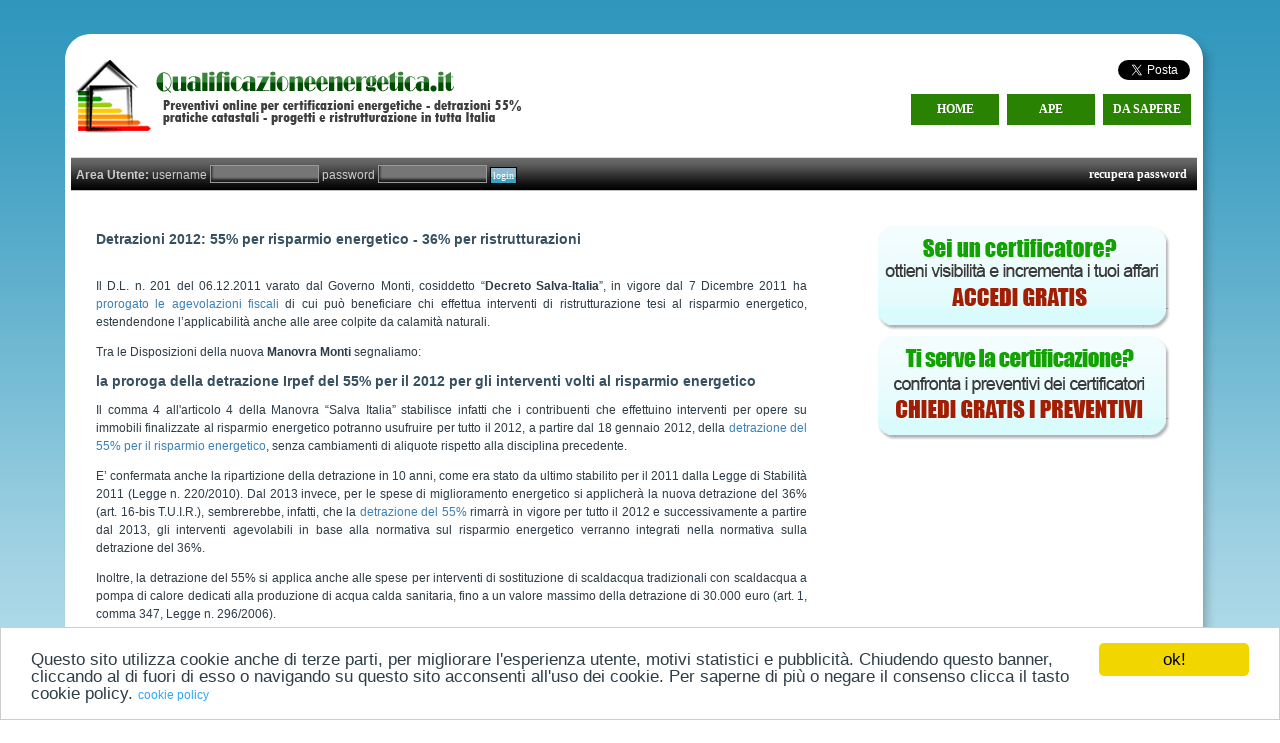

--- FILE ---
content_type: text/html
request_url: http://www.qualificazioneenergetica.it/detrazione-irpef-55-36-risparmio-energetico.asp
body_size: 37044
content:
<!DOCTYPE html PUBLIC "-//W3C//DTD XHTML 1.0 Transitional//EN" "http://www.w3.org/TR/xhtml1/DTD/xhtml1-transitional.dtd">

<html xmlns="http://www.w3.org/1999/xhtml">
<head id="Head">
<meta content="text/html; charset=utf-8" http-equiv="Content-Type" />
<meta id="MetaDescription" name="DESCRIPTION" content="Detrazioni 55 2012 per il risparmio energetico. Detrazioni fiscali 36 2012 per ristrutturazione. Manovra Monti salva italia" />
<meta id="MetaKeywords" name="KEYWORDS" content="detrazioni, fiscali, 55, 2012, 36, manovra, monti" />
<meta id="MetaCopyright" name="COPYRIGHT" content="Copyright 2009 qualificazioneenergetica.it Tutti i diritti riservati." />
<meta id="MetaAuthor" name="AUTHOR" content="qualificazioneenergetica.it" />
<meta name="ROBOTS" content="INDEX, FOLLOW" />
<link rel="stylesheet" type="text/css" href="css/test.css" />
<script type="text/javascript" src="js/login.js"></script>
<title>Detrazione 55 2012, Proroga Detrazione 55% Risparmio Energetico, 36% ristrutturazione</title>
<script>
  (function(i,s,o,g,r,a,m){i['GoogleAnalyticsObject']=r;i[r]=i[r]||function(){
  (i[r].q=i[r].q||[]).push(arguments)},i[r].l=1*new Date();a=s.createElement(o),
  m=s.getElementsByTagName(o)[0];a.async=1;a.src=g;m.parentNode.insertBefore(a,m)
  })(window,document,'script','https://www.google-analytics.com/analytics.js','ga');
  ga('create', 'UA-11754021-1', 'auto');
  ga('send', 'pageview');
</script>

<!-- Begin Cookie Consent plugin by Silktide - http://silktide.com/cookieconsent -->
<script type="text/javascript">
    window.cookieconsent_options = {"message":"Questo sito utilizza cookie anche di terze parti, per migliorare l'esperienza utente, motivi statistici e pubblicità. Chiudendo questo banner, cliccando al di fuori di esso o navigando su questo sito acconsenti all'uso dei cookie. Per saperne di più o negare il consenso clicca il tasto cookie policy.","dismiss":"ok!","learnMore":"cookie policy","link":"cookie.asp","theme":"light-bottom"};
</script>

<script type="text/javascript" async src="js/cookieconsent.min.js"></script>
<!-- End Cookie Consent plugin -->

</head>
<body id="Body">
<noscript>
<meta http-equiv="refresh" content="0;url=http://www.qualificazioneenergetica.it/noscript.asp" />
</noscript>
						    
<div class="template_style" style="height: 100%">
<div class="top_space"></div>	
<!--HEADER-->
<div class="logo_top_left"><div class="logo_top_right"><div class="logo_top_bg"></div></div></div>	
<div class="logo_top">		
<div style="margin-left:10px;"><a  href="/" title="Certificazione Prestazione Energetica degli edifici"><img width="450px" height="86px" id="attestato_di_certificazione_energetica" src="http://www.qualificazioneenergetica.it/images/ATTESTATO_DI_CERTIFICAZIONE.png" alt="Certificazione Prestazione Energetica , richiedi gratis un preventivo di certificazione energetica" style="border-width:0px; float: left;" /></a></div>   
<div style="float:right; margin-right:20px; ">
<div style="float:right;height:30px;">
<div id="fb-root"></div>
<script>(function(d, s, id) {
  var js, fjs = d.getElementsByTagName(s)[0];
  if (d.getElementById(id)) return;
  js = d.createElement(s); js.id = id;
  js.src = "//connect.facebook.net/it_IT/all.js#xfbml=1&appId=1477232879170530";
  fjs.parentNode.insertBefore(js, fjs);
}(document, 'script', 'facebook-jssdk'));</script>
<table>
<tr>
<td style="vertical-align:top;">
<div class="fb-like" data-href="https://www.facebook.com/qualificazioneenergetica" data-width="180" data-layout="button_count" data-action="like" data-show-faces="false" data-share="true"></div>
</td>
<td style="vertical-align:top;">
<div style="width:80px"><a href="https://twitter.com/share" class="twitter-share-button" data-lang="it" data-size="medium" data-count=""></a>
<script>!function(d,s,id){var js,fjs=d.getElementsByTagName(s)[0];if(!d.getElementById(id)){js=d.createElement(s);js.id=id;js.src="//platform.twitter.com/widgets.js";fjs.parentNode.insertBefore(js,fjs);}}(document,"script","twitter-wjs");</script>
</div>
</td>
</tr>
</table>
</div>

<div class="clear_float"></div>
<script type="text/javascript">
if(typeof dd_domreadycheck=="undefined")
var dd_domreadycheck=false
var anylinkcssmenu={menusmap:{},preloadimages:[],effects:{delayhide:200,shadow:{enabled:true,opacity:0.1,depth:[5,5]},fade:{enabled:true,duration:500}},dimensions:{},getoffset:function(what,offsettype){return(what.offsetParent)?what[offsettype]+this.getoffset(what.offsetParent,offsettype):what[offsettype]},getoffsetof:function(el){el._offsets={left:this.getoffset(el,"offsetLeft"),top:this.getoffset(el,"offsetTop"),h:el.offsetHeight}},getdimensions:function(menu){this.dimensions={anchorw:menu.anchorobj.offsetWidth,anchorh:menu.anchorobj.offsetHeight,docwidth:(window.innerWidth||this.standardbody.clientWidth)-20,docheight:(window.innerHeight||this.standardbody.clientHeight)-15,docscrollx:window.pageXOffset||this.standardbody.scrollLeft,docscrolly:window.pageYOffset||this.standardbody.scrollTop}
if(!this.dimensions.dropmenuw){this.dimensions.dropmenuw=menu.dropmenu.offsetWidth
this.dimensions.dropmenuh=menu.dropmenu.offsetHeight}},isContained:function(m,e){var e=window.event||e
var c=e.relatedTarget||((e.type=="mouseover")?e.fromElement:e.toElement)
while(c&&c!=m)try{c=c.parentNode}catch(e){c=m}
if(c==m)
return true
else
return false},setopacity:function(el,value){el.style.opacity=value
if(typeof el.style.opacity!="string"){el.style.MozOpacity=value
if(el.filters){el.style.filter="progid:DXImageTransform.Microsoft.alpha(opacity="+value*100+")"}}},showmenu:function(menuid){var menu=anylinkcssmenu.menusmap[menuid]
clearTimeout(menu.hidetimer)
this.getoffsetof(menu.anchorobj)
this.getdimensions(menu)
var posx=menu.anchorobj._offsets.left+(menu.orientation=="lr"?this.dimensions.anchorw:0)
var posy=menu.anchorobj._offsets.top+this.dimensions.anchorh-(menu.orientation=="lr"?this.dimensions.anchorh:0)
if(posx+this.dimensions.dropmenuw+this.effects.shadow.depth[0]>this.dimensions.docscrollx+this.dimensions.docwidth){posx=posx-this.dimensions.dropmenuw+(menu.orientation=="lr"?-this.dimensions.anchorw:this.dimensions.anchorw)}
if(posy+this.dimensions.dropmenuh>this.dimensions.docscrolly+this.dimensions.docheight){posy=Math.max(posy-this.dimensions.dropmenuh-(menu.orientation=="lr"?-this.dimensions.anchorh:this.dimensions.anchorh),this.dimensions.docscrolly)}
if(this.effects.fade.enabled){this.setopacity(menu.dropmenu,0)
if(this.effects.shadow.enabled)
this.setopacity(menu.shadow,0)}
menu.dropmenu.setcss({left:posx+'px',top:posy+'px',visibility:'visible'})
if(this.effects.shadow.enabled)
menu.shadow.setcss({left:posx+anylinkcssmenu.effects.shadow.depth[0]+'px',top:posy+anylinkcssmenu.effects.shadow.depth[1]+'px',visibility:'visible'})
if(this.effects.fade.enabled){clearInterval(menu.animatetimer)
menu.curanimatedegree=0
menu.starttime=new Date().getTime()
menu.animatetimer=setInterval(function(){anylinkcssmenu.revealmenu(menuid)},20)}},revealmenu:function(menuid){var menu=anylinkcssmenu.menusmap[menuid]
var elapsed=new Date().getTime()-menu.starttime
if(elapsed<this.effects.fade.duration){this.setopacity(menu.dropmenu,menu.curanimatedegree)
if(this.effects.shadow.enabled)
this.setopacity(menu.shadow,menu.curanimatedegree*this.effects.shadow.opacity)}
else{clearInterval(menu.animatetimer)
this.setopacity(menu.dropmenu,1)
menu.dropmenu.style.filter=""}
menu.curanimatedegree=(1-Math.cos((elapsed/this.effects.fade.duration)*Math.PI))/2},setcss:function(param){for(prop in param){this.style[prop]=param[prop]}},setcssclass:function(el,targetclass,action){var needle=new RegExp("(^|\\s+)"+targetclass+"($|\\s+)","ig")
if(action=="check")
return needle.test(el.className)
else if(action=="remove")
el.className=el.className.replace(needle,"")
else if(action=="add"&&!needle.test(el.className))
el.className+=" "+targetclass},hidemenu:function(menuid){var menu=anylinkcssmenu.menusmap[menuid]
clearInterval(menu.animatetimer)
menu.dropmenu.setcss({visibility:'hidden',left:0,top:0})
menu.shadow.setcss({visibility:'hidden',left:0,top:0})},getElementsByClass:function(targetclass){if(document.querySelectorAll)
return document.querySelectorAll("."+targetclass)
else{var classnameRE=new RegExp("(^|\\s+)"+targetclass+"($|\\s+)","i")
var pieces=[]
var alltags=document.all?document.all:document.getElementsByTagName("*")
for(var i=0;i<alltags.length;i++){if(typeof alltags[i].className=="string"&&alltags[i].className.search(classnameRE)!=-1)
pieces[pieces.length]=alltags[i]}
return pieces}},addEvent:function(targetarr,functionref,tasktype){if(targetarr.length>0){var target=targetarr.shift()
if(target.addEventListener)
target.addEventListener(tasktype,functionref,false)
else if(target.attachEvent)
target.attachEvent('on'+tasktype,function(){return functionref.call(target,window.event)})
this.addEvent(targetarr,functionref,tasktype)}},domready:function(functionref){if(dd_domreadycheck){functionref()
return}
if(document.addEventListener){document.addEventListener("DOMContentLoaded",function(){document.removeEventListener("DOMContentLoaded",arguments.callee,false)
functionref();dd_domreadycheck=true},false)}
else if(document.attachEvent){if(document.documentElement.doScroll&&window==window.top)(function(){if(dd_domreadycheck)return
try{document.documentElement.doScroll("left")}catch(error){setTimeout(arguments.callee,0)
return;}
functionref();dd_domreadycheck=true})();}
if(document.attachEvent&&parent.length>0)
this.addEvent(window,function(){functionref()},"load");},addState:function(anchorobj,state){if(anchorobj.getAttribute('data-image')){var imgobj=(anchorobj.tagName=="IMG")?anchorobj:anchorobj.getElementsByTagName('img')[0]
if(imgobj){imgobj.src=(state=="add")?anchorobj.getAttribute('data-overimage'):anchorobj.getAttribute('data-image')}}
else
anylinkcssmenu.setcssclass(anchorobj,"selectedanchor",state)},setupmenu:function(targetclass,anchorobj,pos){this.standardbody=(document.compatMode=="CSS1Compat")?document.documentElement:document.body
var relattr=anchorobj.getAttribute("rel")
var dropmenuid=relattr.replace(/\[(\w+)\]/,'')
var menu=this.menusmap[targetclass+pos]={id:targetclass+pos,anchorobj:anchorobj,dropmenu:document.getElementById(dropmenuid),revealtype:(relattr.length!=dropmenuid.length&&RegExp.$1=="click")?"click":"mouseover",orientation:anchorobj.getAttribute("rev")=="lr"?"lr":"ud",shadow:document.createElement("div")}
menu.anchorobj._internalID=targetclass+pos
menu.anchorobj._isanchor=true
menu.dropmenu._internalID=targetclass+pos
menu.shadow._internalID=targetclass+pos
menu.shadow.className="anylinkshadow"
document.body.appendChild(menu.dropmenu)
document.body.appendChild(menu.shadow)
menu.dropmenu.setcss=this.setcss
menu.shadow.setcss=this.setcss
menu.shadow.setcss({width:menu.dropmenu.offsetWidth+"px",height:menu.dropmenu.offsetHeight+"px"})
this.setopacity(menu.shadow,this.effects.shadow.opacity)
this.addEvent([menu.anchorobj,menu.dropmenu,menu.shadow],function(e){var menu=anylinkcssmenu.menusmap[this._internalID]
if(this._isanchor&&menu.revealtype=="mouseover"&&!anylinkcssmenu.isContained(this,e)){anylinkcssmenu.showmenu(menu.id)
anylinkcssmenu.addState(this,"add")}
else if(typeof this._isanchor=="undefined"){clearTimeout(menu.hidetimer)}},"mouseover")
this.addEvent([menu.anchorobj,menu.dropmenu,menu.shadow],function(e){if(!anylinkcssmenu.isContained(this,e)){var menu=anylinkcssmenu.menusmap[this._internalID]
menu.hidetimer=setTimeout(function(){anylinkcssmenu.addState(menu.anchorobj,"remove")
anylinkcssmenu.hidemenu(menu.id)},anylinkcssmenu.effects.delayhide)}},"mouseout")
this.addEvent([menu.anchorobj,menu.dropmenu],function(e){var menu=anylinkcssmenu.menusmap[this._internalID]
if(this._isanchor&&menu.revealtype=="click"){if(menu.dropmenu.style.visibility=="visible")
anylinkcssmenu.hidemenu(menu.id)
else{anylinkcssmenu.addState(this,"add")
anylinkcssmenu.showmenu(menu.id)}
if(e.preventDefault)
e.preventDefault()
return false}
else
menu.hidetimer=setTimeout(function(){anylinkcssmenu.hidemenu(menu.id)},anylinkcssmenu.effects.delayhide)},"click")},init:function(targetclass){this.domready(function(){anylinkcssmenu.trueinit(targetclass)})},trueinit:function(targetclass){var anchors=this.getElementsByClass(targetclass)
var preloadimages=this.preloadimages
for(var i=0;i<anchors.length;i++){if(anchors[i].getAttribute('data-image')){preloadimages[preloadimages.length]=new Image()
preloadimages[preloadimages.length-1].src=anchors[i].getAttribute('data-image')}
if(anchors[i].getAttribute('data-overimage')){preloadimages[preloadimages.length]=new Image()
preloadimages[preloadimages.length-1].src=anchors[i].getAttribute('data-overimage')}
this.setupmenu(targetclass,anchors[i],i)}}}
</script>
<script type="text/javascript">anylinkcssmenu.init("anchorclass")</script>
<div class="menu_style" style="margin-top:0; float:right;">

<a title="qualificazioneenergetica.it" href="http://www.qualificazioneenergetica.it/" class="anchorclass" rel="submenu1">HOME</a> 
<a title="Attestato di prestazione energetica" href="#" class="anchorclass" rel="submenu2">APE</a>
<a title="Informazioni sulla certificazione energetica degli edifici" href="#" class="anchorclass" rel="submenu3">DA SAPERE</a>
</div>

<div id="submenu1" class="anylinkcss">
<ul>
<li><a rel="nofollow" href="http://www.qualificazioneenergetica.it/INFO-CERTIFICAZIONE-ENERGETICA.asp" title="Come Funziona qualificazioneenergetica.it">
Come Funziona qualificazioneenergetica.it</a></li>
<li><a rel="nofollow" href="http://www.qualificazioneenergetica.it/UTENTE-CERTIFICAZIONE-ENERGETICA.asp" title="accedi per richiedere un preventivo per l'attestato di prestazione energetica">
Accesso Richiedente Certificazione</a></li>
<li><a rel="nofollow" href="http://www.qualificazioneenergetica.it/CERTIFICATORE-CERTIFICAZIONE-ENERGETICA.asp" title="pagina accesso certificatore energetico">
Accesso Certificatore Energetico</a></li>
<li><a rel="nofollow" href="http://www.qualificazioneenergetica.it/CONDIZIONI-CERTIFICAZIONE-ENERGETICA.asp" title="condizioni d'uso">
Condizioni d'uso</a></li>
<li><a rel="nofollow" href="http://www.qualificazioneenergetica.it/CERTIFICAZIONE-ENERGETICA-PRIVACY.asp" title="privacy policy">Privacy Policy</a></li>
<li><a rel="nofollow" href="http://www.qualificazioneenergetica.it/CONTATTI-CERTIFICAZIONE-ENERGETICA.asp" title="contatta lo staff">Info e contatti</a></li>

</ul>
</div>

<div id="submenu2" class="anylinkcss">
<ul>
<li><a title="Cosa e' l'attestato di prestazione energetica APE" href="http://www.qualificazioneenergetica.it/certificazione_energetica_edifici/attestato_di_prestazione_energetica.asp">Attestato di prestazione energetica</a></li>
<li><a title="Quando e' obbligatorio l'attestato di prestazione energetica APE" href="http://www.qualificazioneenergetica.it/certificazione_energetica_edifici/attestato_di_prestazione_energetica_obbligatorio.asp">Quando e' obbligatorio l'APE</a></li>
<li><a title="Sanzioni per chi non produce attestato di prestazione energetica nelle nuove costruzioni, ristrutturazioni, locazioni, annunci immobiliari" href="http://www.qualificazioneenergetica.it/certificazione_energetica_edifici/sanzioni_per_chi_non_produce_attestato_di_prestazione_energetica.asp">Le sanzioni per i trasgressori</a></li>
<li><a title="Come si realizza l'attestato di prestazione energetica APE" href="http://www.qualificazioneenergetica.it/certificazione_energetica_edifici/come-si-produce-attestato_di_prestazione_energetica-APE.asp">Come si realizza l'APE</a></li>
<li><a title="Ecobonus 2017 - detrazioni per il risparmio energetico in edilizia" href="http://www.qualificazioneenergetica.it/certificazione_energetica_edifici/detrazioni_2017_risparmio_energetico_edilizia.asp">detrazioni e incentivi fiscali</a></li>
<li><a title="attestato di prestazione energetica APE e locazione immobiliare" href="http://www.qualificazioneenergetica.it/certificazione_energetica_edifici/attestato_di_prestazione_energetica_ape_locazioni.asp">APE e locazione immobiliare</a></li>
<li><a title="Prezzi Attestato di prestazione energetica - osservatorio nazionale prezzi APE" href="http://www.qualificazioneenergetica.it/osservatorio-prezzi-certificazione-energetica.asp">Prezzi della Certificazione Energetica</a></li>
<li><a title="le ultime notizie sulla certificazione energetica" href="http://www.qualificazioneenergetica.it/NOTIZIE-CERTIFICAZIONE-ENERGETICA.asp">Certificazione Energetica: le notizie</a></li>
</ul>
</div>

<div id="submenu3" class="anylinkcss">
<ul>
<li><a title="DL 63/2013 - certificazione energetica obbligatoria - attestato di prestazione energetica obbligatorio" href="http://www.qualificazioneenergetica.it/certificazione_energetica_edifici/dl_63_2013_risparmio_energetico_edilizia.asp">Decreto 63/2013 - APE obbligatorio</a></li>
<li><a title="attestato di qualificazione energetica" href="http://www.qualificazioneenergetica.it/certificazione_energetica_edifici/attestato_di_qualificazione_energetica.asp">Attestato di qualificazione energetica</a></li>
<li><a title="gli edifici a energia quasi zero" href="http://www.qualificazioneenergetica.it/certificazione_energetica_edifici/edifici_a_energia_quasi_zero.asp">Gli edifici a energia quasi zero</a></li>
<li><a title="obbligo di attestato di prestazione energetica negli edifici della pubblica amministrazione" href="http://www.qualificazioneenergetica.it/certificazione_energetica_edifici/certificazione_energetica_negli_edifici_della_pubblica_amministrazione.asp">APE obbligatorio negli edifici della P.A.</a></li>
<li><a href="http://www.qualificazioneenergetica.it/INTRODUZIONE-CERTIFICATORI-ENERGETICI.asp" title="la figura professionale del certificatore energetico">La professione del certificatore energetico</a></li>
<li><a href="http://www.qualificazioneenergetica.it/LINK-CERTIFICAZIONE-ENERGETICA.asp" title="collegamenti in rete per la certificazione energetica">Certificazione Energetica: i collegamenti</a></li>
</ul>
</div>
<div id="submenu0" class="anylinkcss">
<ul>
<li><a rel="nofollow" href="http://www.qualificazioneenergetica.it/mainpage.asp?ID=" title="area personale certificatore energetico">
Area personale</a></li>
<li><a rel="nofollow" href="http://www.qualificazioneenergetica.it/certpage.asp?ID=&dett=reg" title="richieste di certificazione energetica in regione">
Richieste in Regione</a></li>
<li><a rel="nofollow" href="http://www.qualificazioneenergetica.it/certpage.asp?ID=&dett=pro" title="richieste di certificazione energetica in provincia">
Richieste in Provincia</a></li>
<li><a rel="nofollow" href="http://www.qualificazioneenergetica.it/certpage.asp?ID=&dett=com" title="richieste di certificazione energetica in comune">
Richieste in Comune</a></li>
<li><a rel="nofollow" href="http://www.qualificazioneenergetica.it/sentprev.asp?ID=" title="i preventivi inviati dal certificatore energetico">
Preventivi Inviati</a></li>
<li><a rel="nofollow" href="http://www.qualificazioneenergetica.it/CERTIFICATORE-ENERGETICO-PAGINA.asp?ID=" title="pagina web del certificatore energetico">
Pagina personale</a></li>
<li><a rel="nofollow" href="http://www.qualificazioneenergetica.it/account.asp?ID=" title="modifica il tuo account">
Il Tuo Account</a></li>
<li><a rel="nofollow" href="http://www.qualificazioneenergetica.it/logout.asp" title="log out certificatore">Log Out</a></li>
</ul>
</div>
<div id="submenu5" class="anylinkcss">
<ul>
<li><a rel="nofollow" href="http://www.qualificazioneenergetica.it/modreq.asp?ID=" title="trova il certificatore energetico per la tua richiesta di certificazione energetica">
Mostra Certificatori</a></li>
<li><a rel="nofollow" href="http://www.qualificazioneenergetica.it/preventivi_ricevuti.asp?ID=" title="preventivi di certificazione energetica ricevuti">
Preventivi Ricevuti</a></li>
<li><a rel="nofollow" href="http://www.qualificazioneenergetica.it/modreq.asp?ID=" title="richieste di preventivo inviate">
Richieste Inviate</a></li>
<li><a rel="nofollow" href="http://www.qualificazioneenergetica.it/addreq.asp?ID=" title="effettua una nuova richiesta di certificazione energetica">
Nuova Richiesta</a></li>
<li><a rel="nofollow" href="http://www.qualificazioneenergetica.it/logout.asp" title="log out">Log Out</a></li>
</ul>
</div>
</div>    	
</div>
<div class="bread_left">
<div class="bread_right">
<div class="bread_bg">
<div id="sessione">

<span><a title="recupera password" class="sessione" href="http://www.qualificazioneenergetica.it/RequirePass.asp">recupera password</a></span>

</div>

<form method="post" class="loginForm" name="loginForm" id="loginForm" action="index.asp">
<div class="search_style"><div class="search_bg">
<strong>Area Utente:</strong> 
<span>username&nbsp;</span><input id="username" type="text" name="username"  class="sfondoinputtext" size="10"/>
<span>password&nbsp;</span><input id="password" type="password" name="password"  class="sfondoinputtext " size="10"/>
<a title="attestato di certificazione prestazione energetica degli edifici" name="avvialogin"  href="#" onclick='javascript:check(document.forms["loginForm"]);' class="buttonmail" >login</a>
</div>
</form>
<div class="clear_float"></div>
</div>
</div>
</div>						    
<!--FINE HEADER-->		
<div class="center_bg"><div class="left_bg"><div class="right_bg"><div class="content_pad_home">										
<div class="content_width">
<!--MAIN-->
<div id="main_content" style="width:67%;float:left;">
<div id="titolonews"><h1>Detrazioni 2012: 55% per risparmio energetico - 36% per ristrutturazioni</h1></div>
<div id="corponews">
<!--////////////////////////////////////////////////////////////////-->
<p style="line-height:150%">
Il D.L. n. 201 del 06.12.2011 varato dal Governo Monti,  cosiddetto “<strong>Decreto Salva-Italia</strong>”, in vigore dal 7 Dicembre 2011 ha 
<a href="http://www.qualificazioneenergetica.it/detrazione-irpef-55-36-risparmio-energetico.asp" title="agevolazioni 55 risparmio energetico">prorogato le agevolazioni  fiscali</a> di cui può beneficiare  chi effettua interventi di ristrutturazione tesi al risparmio energetico, estendendone l’applicabilità anche alle aree colpite da calamità naturali.
</p>
<p style="line-height:150%">Tra le Disposizioni della nuova <strong>Manovra Monti </strong>segnaliamo:</p>
<h1>la proroga della detrazione Irpef del 55% per il 2012 per gli interventi volti al risparmio energetico</h1>
<p style="line-height:150%">Il comma 4 all'articolo 4 della Manovra “Salva Italia” stabilisce infatti che i contribuenti che effettuino interventi 
per opere su immobili finalizzate al risparmio energetico potranno usufruire per tutto il 2012, a partire dal 18 gennaio 2012,  della <a href="http://www.qualificazioneenergetica.it" title="detrazione del 55% per il risparmio energetico">detrazione del 55% per il risparmio energetico</a>, senza cambiamenti di aliquote rispetto alla disciplina precedente. </p>
<p style="line-height:150%">E’ confermata anche la ripartizione della detrazione in 10 anni, come era stato da ultimo stabilito per il 2011 dalla 
Legge di Stabilità 2011 (Legge n. 220/2010). 
Dal 2013 invece, per le spese di miglioramento energetico si  applicherà la nuova detrazione del 36% (art. 16-bis T.U.I.R.), sembrerebbe, infatti, che la <a href="http://www.qualificazioneenergetica.it/detrazione-irpef-55-36-risparmio-energetico.asp" title="detrazione del 55%">detrazione del 55%</a> rimarrà in vigore per tutto il 2012 e successivamente a partire dal 2013, gli interventi agevolabili in base alla normativa sul risparmio energetico verranno  integrati nella normativa sulla detrazione del 36%.</p>
<p style="line-height:150%">Inoltre, la detrazione del 55% si applica anche alle spese per interventi di sostituzione di scaldacqua tradizionali con 
scaldacqua a pompa di calore dedicati alla produzione di acqua calda sanitaria, fino a un valore massimo della detrazione di 30.000 euro 
(art. 1, comma 347, Legge n. 296/2006).</p>
<h1>Introduzione “a regime” della detrazione Irpef del 36% per i lavori di ristrutturazione a partire dal 1° gennaio 2012, e ampliamento 
della casistica degli interventi agevolabili.</h1>
<p style="line-height:150%">L’art. 4 del Decreto “Salva Italia” “Detrazioni per interventi di ristrutturazione, di efficientamento energetico e per 
spese conseguenti a calamita' naturali” è dedicato alle <strong>detrazioni per interventi di ristrutturazione edilizia e per il risparmio 
energetico</strong>. </p><p style="line-height:150%">La normativa sulla detrazione Irpef del 36% per le spese di ristrutturazione edilizia, inizialmente 
introdotta con la Legge n. 449/1997, è stata poi negli anni  prorogata di volta in volta da varie leggi, fino ad oggi. Nella nuova normativa  
il Governo Monti ha disciplinato organicamente la precedente normativa per il risparmio energetico e l’ha resa “a regime” dal 2012.  </p>
<p style="line-height:150%">Il nuovo articolo 16.bis(Detrazione delle spese per interventi di recupero del patrimonio edilizio e 
di <a href="http://www.qualificazioneenergetica.it" title="qualificazione energetica degli edifici">riqualificazione energetica degli 
edifici</a>, inserito nel T.U.I.R  recita:"Dall'imposta lorda si detrae un importo pari al 36 per cento delle spese documentate, fino ad 
un ammontare complessivo delle stesse non superiore a  48.000 euro per unita' immobiliare, sostenute ed effettivamente rimaste a carico 
dei contribuenti che possiedono o detengono, sulla base di un titolo idoneo, l'immobile sul quale sono effettuati gli interventi…“.</p>
<p style="line-height:150%"></p>
<ul style="line-height:150%;">
<li>quelli necessari alla ricostruzione o al ripristino dell'immobile danneggiato a seguito di eventi calamitosi;</li>
<li>per la realizzazione di autorimesse o posti auto pertinenziali anche a proprietà comune;</li>
<li>finalizzati alla eliminazione delle barriere architettoniche, aventi ad oggetto ascensori e montacarichi, alla realizzazione di ogni strumento che, attraverso la comunicazione, la robotica e ogni altro mezzo di tecnologia 
più avanzata, sia adatto a favorire la mobilità interna ed esterna all'abitazione per le persone portatrici di handicap;</li>
<li>relativi all'adozione di misure finalizzate a prevenire il rischio del compimento di atti illeciti da parte di terzi;</li>
<li>relativi alla realizzazione di opere finalizzate alla cablatura degli edifici, al contenimento dell'inquinamento acustico;</li>
<li>relativi alla realizzazione di opere finalizzate al conseguimento di risparmi energetici con particolare riguardo all'installazione di impianti basati sull'impiego delle fonti rinnovabili di energia. ( riguardo a questo punto il 16.bis recita “Le predette opere possono essere realizzate anche in assenza di opere edilizie propriamente dette, acquisendo idonea documentazione attestante il conseguimento di risparmi energetici in applicazione della normativa vigente in materia”);</li>
<li>relativi all'adozione di misure antisismiche;</li>
<li>di bonifica dall'amianto e di esecuzione di opere volte ad evitare gli infortuni domestici.</li>
</ul>
<p style="line-height:150%">Si ricorda che la detrazione del 36% e' ripartita in dieci quote annuali costanti e di pari importo nell'anno di 
sostenimento delle spese e in quelli successivi.  Essa si applica all’imposta lorda e fino ad un ammontare complessivo delle spese 
documentate non superiore a € 48.000 per unità immobiliare. Nell’ipotesi di compravendita dell’immobile per il quale era stata chiesta 
la detrazione, l’agevolazione si trasferisce direttamente sull’acquirente persona fisica per le quote di detrazione residue “salvo diverso 
accordo delle parti”.</p>
									<!--///////////////////////////////////////////////////////////////-->
</div>
</div>
<!-- FINE MAIN-->
<!-- BARRA DESTRA-->
<div id="right_content" style="float:right; text-align:right; min-width:30%;">
<div>
<a title="Invia preventivi per la certificazione energetica come certificatore energetico" href="http://www.qualificazioneenergetica.it/RICHIESTA-CERTIFICATORE-ENERGETICO.asp">
<img alt="certificati energetici on line" height="110" src="css/images/banner_200.png" width="300" longdesc="diventa certificatore energetico, potrai ricevere richieste di preventivo e seguire le tue certificazioni energetiche on line"/></a>
</div>
<div>
<a title="chiedi gratis preventivi per la certificazione energetica della tua casa" href="http://www.qualificazioneenergetica.it">
<img alt="confronta online i preventivi dei certificatori energetici per ottenere la certificazione energetica obbligatoria" height="110" src="css/images/richiesta-certificazione.png" width="300" longdesc="confronta online i preventivi dei certificatori energetici e ottieni l'attestato di certificazione energetica risparmiando"/></a>
</div>
<br/>
<div style="text-align:right">
<script type="text/javascript"><!--
google_ad_client = "ca-pub-1847393357758839";
/* 300x250barradestraQE */
google_ad_slot = "7073815773";
google_ad_width = 300;
google_ad_height = 250;
//-->
</script>
<script type="text/javascript"
src="http://pagead2.googlesyndication.com/pagead/show_ads.js">
</script>	
</div>	
<br/>
								    
<br/>
</div>
<!-- FINE BARRA DESTRA-->
<div class="clear_float"></div>
</div>
<!--FOOTER	-->					    
<div class="linkscontainer" style=padding-left:50px;>
<a title="qualificazioneenergetica.it" class="links" href="http://www.qualificazioneenergetica.it/">Home</a>
<span class="links">|</span><a title="Scrivi allo staff di qualificazioneenergetica.it" class="links" href="http://www.qualificazioneenergetica.it/CONTATTI-CERTIFICAZIONE-ENERGETICA.asp">Contatti</a>
<span class="links">|</span><a title="certificazione energetica in rete" class="links" href="http://www.qualificazioneenergetica.it/LINK-CERTIFICAZIONE-ENERGETICA.asp">Collegamenti</a>
<span class="links">|</span><a title="aggiungi qualificazione energetica ai tuoi preferiti" class="links" href="javascript:addpreferiti('http://www.qualificazioneenergetica.it','CERTIFICAZIONE ENERGETICA ON LINE')">Preferiti</a>
<span class="links">|</span><a title="Privacy Policy" class="links" href="http://www.qualificazioneenergetica.it/CERTIFICAZIONE-ENERGETICA-PRIVACY.asp">Privacy Policy</a>
<span class="links">|</span><a title="Condizioni d'uso su qualificazioneenergetica.it" class="links" href="http://www.qualificazioneenergetica.it/CONDIZIONI-CERTIFICAZIONE-ENERGETICA.asp">Condizioni d'uso</a>
</div>
<div style="float:right;color:white;font-size:11px;padding:5px;margin-top:30px; background:transparent url('http://www.qualificazioneenergetica.it/images/sfondoSL.gif') no-repeat center top;width:390px;height:20px">
qualificazioneenergetica.it - P. IVA 04236850758
</div>
<div class="clear_float"></div>


								    
</div>
</div>
</div>
<!-- barretta tonda bottom-->
<div class="bot_left"><div class="bot_right"><div class="bot_bg"></div></div></div>
<!-- fine barretta tonda-->
<div class="linkfinali" style="color:white;text-align:justify;background:transparent url('http://www.qualificazioneenergetica.it/images/finaleBG.png');padding:20px; margin-bottom:20px;">
<a class="linkfinali"  href="http://www.qualificazioneenergetica.it/" title="attestato di certificazione energetica">certificazione energetica - home</a> -
<a class="linkfinali"  href="http://www.qualificazioneenergetica.it/INFO-CERTIFICAZIONE-ENERGETICA.asp" title="come funziona la certificazione energetica">certificazione energetica - come funziona</a> -
<a class="linkfinali"  href="http://www.qualificazioneenergetica.it/NOTIZIE-CERTIFICAZIONE-ENERGETICA.asp"   title="tutte le notizie di certificazione energetica">certificazione energetica - notizie</a> -
<a class="linkfinali"  href="http://www.qualificazioneenergetica.it/LINK-CERTIFICAZIONE-ENERGETICA.asp"  title="risorse in rete di certificazione energetica">certificazione energetica - collegamenti</a> -
<a class="linkfinali" title="Elenco dei Certificatori energetici presenti in Abruzzo" href="http://www.qualificazioneenergetica.it/CERTIFICATORI-ENERGETICI-REGIONALI.asp?regione=Abruzzo">Certificatori Energetici in Abruzzo</a> -
<a class="linkfinali" title="Elenco dei Certificatori energetici presenti in Basilicata" href="http://www.qualificazioneenergetica.it/CERTIFICATORI-ENERGETICI-REGIONALI.asp?regione=Basilicata">Certificatori Energetici in Basilicata</a> -
<a class="linkfinali" title="Elenco dei Certificatori energetici presenti in Calabria" href="http://www.qualificazioneenergetica.it/CERTIFICATORI-ENERGETICI-REGIONALI.asp?regione=Calabria">Certificatori Energetici in Calabria</a> -
<a class="linkfinali" title="Elenco dei Certificatori energetici presenti in Campania" href="http://www.qualificazioneenergetica.it/CERTIFICATORI-ENERGETICI-REGIONALI.asp?regione=Campania">Certificatori Energetici in Campania</a> -
<a class="linkfinali" title="Elenco dei Certificatori energetici presenti in Emilia Romagna" href="http://www.qualificazioneenergetica.it/CERTIFICATORI-ENERGETICI-REGIONALI.asp?regione=Emilia-Romagna">Certificatori Energetici in Emilia Romagna</a> -
<a class="linkfinali" title="Elenco dei Certificatori energetici presenti in Friuli Venezia Giulia" href="http://www.qualificazioneenergetica.it/CERTIFICATORI-ENERGETICI-REGIONALI.asp?regione=Friuli-Venezia Giulia">Certificatori Energetici in Friuli Venezia Giulia</a> -
<a class="linkfinali" title="Elenco dei Certificatori energetici presenti in Lazio" href="http://www.qualificazioneenergetica.it/CERTIFICATORI-ENERGETICI-REGIONALI.asp?regione=Lazio">Certificatori Energetici in Lazio</a> -
<a class="linkfinali" title="Elenco dei Certificatori energetici presenti in Liguria" href="http://www.qualificazioneenergetica.it/CERTIFICATORI-ENERGETICI-REGIONALI.asp?regione=Liguria">Certificatori Energetici in Liguria</a> -
<a class="linkfinali" title="Elenco dei Certificatori energetici presenti in Lombardia" href="http://www.qualificazioneenergetica.it/CERTIFICATORI-ENERGETICI-REGIONALI.asp?regione=Lombardia">Certificatori Energetici in Lombardia</a> -
<a class="linkfinali" title="Elenco dei Certificatori energetici presenti in Marche" href="http://www.qualificazioneenergetica.it/CERTIFICATORI-ENERGETICI-REGIONALI.asp?regione=Marche">Certificatori Energetici in Marche</a> -
<a class="linkfinali" title="Elenco dei Certificatori energetici presenti in Molise" href="http://www.qualificazioneenergetica.it/CERTIFICATORI-ENERGETICI-REGIONALI.asp?regione=Molise">Certificatori Energetici in Molise</a> -
<a class="linkfinali" title="Elenco dei Certificatori energetici presenti in Piemonte" href="http://www.qualificazioneenergetica.it/CERTIFICATORI-ENERGETICI-REGIONALI.asp?regione=Piemonte">Certificatori Energetici in Piemonte</a> -
<a class="linkfinali" title="Elenco dei Certificatori energetici presenti in Puglia" href="http://www.qualificazioneenergetica.it/CERTIFICATORI-ENERGETICI-REGIONALI.asp?regione=Puglia">Certificatori Energetici in Puglia</a> -
<a class="linkfinali" title="Elenco dei Certificatori energetici presenti in Sardegna" href="http://www.qualificazioneenergetica.it/CERTIFICATORI-ENERGETICI-REGIONALI.asp?regione=Sardegna">Certificatori Energetici in Sardegna</a> -
<a class="linkfinali" title="Elenco dei Certificatori energetici presenti in Sicilia" href="http://www.qualificazioneenergetica.it/CERTIFICATORI-ENERGETICI-REGIONALI.asp?regione=Sicilia">Certificatori Energetici in Sicilia</a> -
<a class="linkfinali" title="Elenco dei Certificatori energetici presenti in Toscana" href="http://www.qualificazioneenergetica.it/CERTIFICATORI-ENERGETICI-REGIONALI.asp?regione=Toscana">Certificatori Energetici in Toscana</a> -
<a class="linkfinali" title="Elenco dei Certificatori energetici presenti in Trentino Alto Adige" href="http://www.qualificazioneenergetica.it/CERTIFICATORI-ENERGETICI-REGIONALI.asp?regione=Trentino-Alto Adige">Certificatori Energetici in Trentino Alto Adige</a> -
<a class="linkfinali" title="Elenco dei Certificatori energetici presenti in Umbria" href="http://www.qualificazioneenergetica.it/CERTIFICATORI-ENERGETICI-REGIONALI.asp?regione=Umbria">Certificatori Energetici in Umbria</a> -
<a class="linkfinali" title="Elenco dei Certificatori energetici presenti in Valle d'Aosta" href="http://www.qualificazioneenergetica.it/CERTIFICATORI-ENERGETICI-REGIONALI.asp?regione=Valle-Aosta">Certificatori Energetici in Valle d'Aosta</a> -
<a class="linkfinali" title="Elenco dei Certificatori energetici presenti in Veneto" href="http://www.qualificazioneenergetica.it/CERTIFICATORI-ENERGETICI-REGIONALI.asp?regione=Veneto">Certificatori Energetici in Veneto</a>
</div>
<br>
</div>
</div>
</div>

</body>
</html>


--- FILE ---
content_type: text/html; charset=utf-8
request_url: https://www.google.com/recaptcha/api2/aframe
body_size: 267
content:
<!DOCTYPE HTML><html><head><meta http-equiv="content-type" content="text/html; charset=UTF-8"></head><body><script nonce="udpIjVOixVcqu_D-kpav2g">/** Anti-fraud and anti-abuse applications only. See google.com/recaptcha */ try{var clients={'sodar':'https://pagead2.googlesyndication.com/pagead/sodar?'};window.addEventListener("message",function(a){try{if(a.source===window.parent){var b=JSON.parse(a.data);var c=clients[b['id']];if(c){var d=document.createElement('img');d.src=c+b['params']+'&rc='+(localStorage.getItem("rc::a")?sessionStorage.getItem("rc::b"):"");window.document.body.appendChild(d);sessionStorage.setItem("rc::e",parseInt(sessionStorage.getItem("rc::e")||0)+1);localStorage.setItem("rc::h",'1769744561052');}}}catch(b){}});window.parent.postMessage("_grecaptcha_ready", "*");}catch(b){}</script></body></html>

--- FILE ---
content_type: text/css
request_url: http://www.qualificazioneenergetica.it/css/test.css
body_size: 20499
content:
body{background:#fff url(../css/images/body_bg.png) repeat left top;height:100%;margin:0;padding:0}html,body{width:100%;height:100%;padding:0;margin:0}.ControlPanel{border-style:none;border-color:inherit;border-width:medium;background:url(../css/images/cpanel_center.png) repeat-x left bottom;padding-bottom:10px}.cpanel_left{background:url(../css/images/cpanel_left.png) no-repeat left bottom;padding-left:21px}.cpanel_right{background:url(../css/images/cpanel_right.png) no-repeat right bottom;padding-right:33px}body,th,td,div,p,table,h1,h2,h3,h4,h5,h6.Normal,.NormalDisabled,.Head,.SubHead,.SubSubHead,a:link,a:visited,a:hover,input{color:#2E3D47;font-family:Verdana,Arial,Helvetica,sans-serif}body,th,td,div,p,table,.Normal,.NormalDisabled,.Head,.SubHead,.SubSubHead,a:link,a:visited,a:hover{font-size:12px}h1,h2,h3,h4,h5,h6{color:#375162}h1,h2,h3,h5,h1 input{font-weight:700}h4,h6{font-weight:400}h1,h2,h1 input{font-size:14px;margin:10px 0}h3,h4{font-size:12px;margin:8px 0}h5,h6{font-size:10px;margin:6px 0}img{border:none}#modulo_home{height:auto;margin:5px 0 0}#info_certificatori{margin:5px 0 0}#img_home{margin-bottom:10px}.box_home{width:214px;float:left;margin:5px 0 10px 5px;height:auto;background:url(../css/images/sfondo_box.png) no-repeat right top}.box_news{width:214px;float:left;margin:5px 0 10px 5px;height:auto;background:url(../css/images/sfondo_box.png) no-repeat right top;text-align:right}a.news{color:#666;font-size:11px;font-family:verdana;text-align:justify}a.news:link{color:#666;font-size:11px;font-family:verdana;text-decoration:none;text-align:justify}a.news:visited{color:#000;font-size:11px;font-family:verdana;text-decoration:none;text-align:justify}a.news:hover{color:#666;font-size:11px;font-family:verdana;text-decoration:none;text-align:justify}a.last_title{color:#fff;font-size:11px;font-family:verdana}a.last_title:link{color:#fff;font-size:11px;font-family:verdana;text-decoration:none;font-weight:700}a.last_title:visited{color:#fff;font-size:11px;font-family:verdana;text-decoration:none;font-weight:700}a.last_title:hover{color:#fff;font-size:11px;font-family:verdana;text-decoration:none;font-weight:700}a.last{color:#333;font-size:11px;font-family:verdana}a.last:link{color:#333;font-size:11px;font-family:verdana;text-decoration:none}a.last:visited{color:#333;font-size:11px;font-family:verdana;text-decoration:none}a.last:hover{color:#C00;font-size:11px;font-family:verdana;text-decoration:none}a.linkbox{color:#069;font-size:11px;font-family:verdana}a.linkbox:link{color:#069;font-size:11px;font-family:verdana;text-decoration:none}a.linkbox:visited{color:#666;font-size:11px;font-family:verdana;text-decoration:none}a.linkbox:hover{color:#666;font-size:11px;font-family:verdana;text-decoration:none}.titolobox{width:214px;height:15px;font-size:11px;font-family:Arial,Helvetica,sans-serif;color:#fff;font-weight:700;background-image:url(images/BGtitolobox.gif);background-repeat:no-repeat;background-position:64px 0;text-align:right}a.titolobox{color:#fff;font-weight:700;font-family:verdana;text-decoration:none}a.titolobox:link{color:#fff;font-weight:700;font-family:verdana;text-decoration:none}a.titolobox:hover{color:#666;font-weight:700;font-family:verdana;text-decoration:none}a.titolobox:visited{color:#fff;font-weight:700;font-family:verdana;text-decoration:none}.testobox{padding:10px 5px 5px 10px;text-align:justify;font-family:Arial,Helvetica,sans-serif;font-size:12px;color:#666}.testobox2{padding:5px 5px 5px 0;text-align:justify;font-family:Arial,Helvetica,sans-serif;font-size:12px;color:#666}#bottom_left{height:100px;width:98%;margin:5px 0 0 5px}a,a:link,a:visited,a:active{color:#3E81B5;text-decoration:none;font-weight:400}a:hover{color:#D00;text-decoration:none}.Head,.SubHead,.SubSubHead,.Normal,.NormalDisabled,.NormalDisabled,.NormalBold,.NormalRed,.NormalTextBox{font-family:Verdana,Arial,Helvetica,sans-serif}.Head{color:#2E3D47;font-weight:700}.SubHead{color:#4C6171}.SubSubHead{color:#6E8AA0}.NormalRed{color:red}.DataGrid_Container{margin-top:15px}.DataGrid_Header{font-weight:700}.DataGrid_Header td,.NormalBold td{font-weight:700}.template_style{width:90%;min-width:1000px;margin:0 auto;text-align:center}.top_space{height:34px}.lang_pad{padding:7px 0 0 25px;float:left}.logo_top{width:100%;border:none;height:100px;background:url(../css/images/logo_right.png) repeat-y right top;margin-left:1px}.logo_container{height:95px}.logo_top_left{padding:0;margin:0;background:url(../css/images/logo_top_left.png) no-repeat left top;height:23px}.logo_top_right{padding:0;margin:0;background:url(../css/images/logo_top_right.png) no-repeat right top}.logo_top_bg{padding:0;margin:0 39px 0 27px;background:#FFF url(../css/images/logo_top_bg.jpg) repeat-x 50% top;height:23px}.logo_left{background-position:2px 0;padding:0;margin:0;background:url(../css/images/logo_left.png) repeat-y}.logo_pad{margin:0;padding:0;height:86px}.menu_bg{padding:0 0 0 6px;margin:0 21px 0 9px;background:url(../css/images/menu_bg.png) left top}.menu_left{padding:0;margin:0;background:url(../css/images/menu_left.png) repeat-y left top}.menu_right{margin:0;background:url(../css/images/menu_right.png) repeat-y right top}.search_style{float:left;height:30px;margin-left:5px}.search_bg{padding:8px 5px 0 0;color:#CCC}.bread_bg{padding:0;margin:0 19px 0 7px;background:url(../css/images/bread_bg2.png) repeat-x left top;height:34px}.bread_left{padding:0;margin:0;background:url(../css/images/bread_left.png) no-repeat left top;height:34px}.bread_right{padding:0;background:url(../css/images/bread_right.png) no-repeat right top;height:34px}#login_style{float:left;padding:8px 17px 0 10px}.center_bg{padding:0;margin:0;clear:both}.left_bg{padding:0;margin:0;background:url(../css/images/left_bg.png) repeat-y left top}.right_bg{padding:0;margin:0;background:url(../css/images/right_bg.png) repeat-y right top}.content_pad{padding:10px 22px 0;margin:0 19px 0 7px;background:#FFF url(../css/images/center_bg.png) repeat-x left bottom}.content_pad_home{padding:10px 5px 0;margin:0 19px 0 7px;background:#FFF url(../css/images/center_bg.png) repeat-x left bottom}.content_width{padding:20px;min-height:350px}.bot_left{padding:0;margin:0;background:url(../css/images/bot_left.png) no-repeat left top}.bot_right{padding:0;margin:0;background:url(../css/images/bot_right.png) no-repeat right top;padding:0 39px 0 27px}.bot_bg{padding:0;margin:0;background:url(../css/images/bot_bg.png) repeat-x left top;height:41px}.bot_pad{margin-bottom:20px;padding:0 30px 0 20px}#terms_style{float:left}#copy_style{float:right}.clear_float{clear:both;line-height:0;font-size:0;height:5px;background:transparent}div.FileManager{height:auto;border:none}table.FileManager{width:99%}a.CommandButton:link,a.CommandButton:visited{color:#CB2027;font-weight:700;text-decoration:none}a.CommandButton:hover{color:#3E81B5;text-decoration:underline}.ControlPanel a.CommandButton:link,.ControlPanel a.CommandButton:visited{color:#3E81B5}.ControlPanel a.CommandButton:hover{color:#CB2027;text-decoration:underline}.ControlPanel a.CommandButton:link,.ControlPanel a.CommandButton:visited,.ControlPanel .SubHead{font-size:11px}.ContentPane,.TopPane,.BottomPane{padding:0;margin:0}.LeftPane{padding:0 20px 0 0;width:20%;margin:0}.RightPane{padding:0 0 0 20px;width:20%;margin:0}.Breadcrumb,a.Breadcrumb:link,a.Breadcrumb:active,a.Breadcrumb:visited{color:#3E81B5}a.Breadcrumb:hover{color:#C00}.linkscontainer{padding-top:20px;text-align:left}.links,a.links:link,a.links:active,a.links:visited{font-weight:400;color:#999;font-family:Arial;font-size:13px;padding:5px}a.links:hover{font-weight:400;color:#C00;font-family:Arial;font-size:13px}.user,a.user:link,a.user:active,a.user:visited{color:#3E81B5}a.user:hover{color:#C00}.footer,a.footer:link,a.footer:active,a.footer:visited{color:#000;font-family:Arial;font-size:12px}a.footer:hover{color:#C00}.DNNEmptyPane{width:0;padding:0;margin:0}div.SearchContainer{position:relative;white-space:nowrap}div.SearchBorder{width:180px;height:20px;border:solid 1px #e0e0e0;float:left;background-color:#fff;white-space:nowrap;margin-top:2px}div.SearchContainer a{padding:0;display:block;float:left}div.SearchContainer a img{padding-left:5px}div.SearchIcon{float:left;width:31px;height:20px;cursor:pointer;z-index:11;background:no-repeat 2px 2px;text-align:right}div.SearchIcon img{margin-top:3px}input.SearchTextBox{float:left;z-index:10;border:0;width:130px;height:18px;margin-left:3px;color:#43494D}#SearchChoices{clear:both;display:none;border:solid 1px #C3D4DF;z-index:2000;cursor:pointer;margin:0;padding:0;text-align:left;background-color:#F3F7FA;position:absolute;top:22px;left:0}#SearchChoices li{cursor:pointer;margin:0;padding:2px 2px 0;padding-left:25px;height:18px;text-align:left;background-color:#F3F7FA;background-repeat:no-repeat;background-position:2px center;list-style:none;list-style-image:none;border:none;display:block}#SearchChoices li.searchHilite{background-color:#CE0D0D;color:#fff;border:none}#SearchChoices li.searchDefault{background-color:#F8FAFF;border:none}a.buttonmail{background:transparent url(images/18x53.jpg) repeat-x 0 0;width:40px;height:20px;padding:2px;position:relative;top:0;left:0;border:solid 1px #000;color:#FFF;line-height:10px;text-decoration:none;text-align:center;font-size:10px;font-family:verdana}a.buttonmail:hover{color:#FFF;text-decoration:none;background:transparent url(images/18x53.jpg) repeat-x 0 -18px}.sfondoinputtext{width:100px!important;width:100px;height:15px;background:url(images/back_input.gif);background-repeat:no-repeat;color:#fff;font-size:12px;font-family:Arial;border:1px #999 solid;margin-left:0;padding-left:5px;padding-bottom:0;margin-bottom:0}#sessione{float:right;padding-right:10px;text-align:right;color:#fff;padding-top:10px}.sessione,a.sessione:link,a.sessione:hover,a.sessione:visited{color:#fff;font-family:Verdana;font-size:12px;font-weight:700}.LV_validation_message{font-weight:400;font-size:10px;margin:0 0 0 5px}.LV_valid{color:#0C0}.LV_invalid{color:#C00}.LV_valid_field,input.LV_valid_field:hover,input.LV_valid_field:active,textarea.LV_valid_field:hover,textarea.LV_valid_field:active{border:1px solid #0C0}.LV_invalid_field,input.LV_invalid_field:hover,input.LV_invalid_field:active,textarea.LV_invalid_field:hover,textarea.LV_invalid_field:active{border:1px solid #C00}.alert{border:medium;background-color:maroon;text-align:center;color:#C00}#clock{font-size:10px;font-family:Verdana,Arial,Helvetica,sans-serif;color:maroon}.menucertificatore{line-height:18px;padding:2px;margin:1px;vertical-align:middle;font-size:10px;text-align:center;font-family:Verdana;font-weight:700}a.menucertificatore{background:transparent url(images/bt_menu_cert.png) repeat-x 0 0;color:#FFF;text-decoration:none}a.menucertificatore:hover{color:#fff;text-decoration:none;background:transparent url(images/bt_menu_cert.png) repeat-x 0 -25px}#menucertificatore{vertical-align:middle;width:660px;height:40px;background:transparent url(images/bgmenucert.png) no-repeat 0 3px}#pagine{margin-top:35px;font-weight:700;font-size:13px;color:#C00}a.pagine:link{color:#666;font-size:13px;font-family:verdana;text-decoration:none;font-weight:700;background:#F7F7F7;padding:2px}a.pagine:visited{color:#666;font-size:13px;font-family:verdana;text-decoration:none;font-weight:700;background:#F7F7F7;padding:2px}a.pagine:hover{color:#C00;font-size:13px;font-family:verdana;text-decoration:none;font-weight:700;background:#F7F7F7;padding:2px}#linkaccount{text-align:center}#map{width:320px;height:200px;float:left;border:1px solid #000}#infocert{vertical-align:text-top;text-align:justify;line-height:normal}#attestati{vertical-align:text-top;text-align:justify;line-height:normal}#intro_home{float:left;width:430px;font-family:Arial,Helvetica,sans-serif;font-size:12px;font-weight:700;color:#2D95BC}#titolo{text-align:right;margin-right:50px}#titolonews{font-family:Arial,Helvetica,sans-serif;font-size:13px;font-weight:700;text-align:left;margin-bottom:30px}#corponews{text-align:justify;line-height:normal;vertical-align:text-top;margin-right:10px}.linkfinali{margin-top:10px}a.linkfinali:link{color:#fff}a.linkfinali:hover{color:red}a.linkfinali:visited{color:#fff}.selectedanchor{color:#fff;font:normal 12px Verdana;text-align:center;padding:10px 0 2px;margin:0 4px 0 0;background:url(images/mmenu_hover_selected.png) no-repeat;float:left;width:92px;height:29px}.anchorclass{color:#fff;font:normal 12px Verdana;text-align:center;text-decoration:none;padding:10px 0 2px;margin:0 4px 0 0;background:url(images/mmenu_normal.png) no-repeat;float:left;width:92px;height:29px;font-weight:700}a.anchorclass:link{color:#fff;font:normal 12px Verdana;text-align:center;text-decoration:none;padding:10px 0 2px;margin:0 4px 0 0;background:url(images/mmenu_normal.png) no-repeat;float:left;width:92px;height:29px;font-weight:700}a.anchorclass:hover{color:#fff;font:normal 12px Verdana;text-align:center;text-decoration:none;padding:10px 0 2px;margin:0 4px 0 0;background:url(images/mmenu_hover.png) no-repeat;float:left;width:92px;height:29px;font-weight:700}a.anchorclass:visited{color:#fff;font:normal 12px Verdana;text-align:center;text-decoration:none;padding:10px 0 2px;margin:0 4px 0 0;float:left;width:92px;height:29px;font-weight:700}.anylinkcss{position:absolute;left:0;top:0;visibility:hidden;border:1px solid #fff;border-bottom-width:0;font:normal 12px Verdana;line-height:18px;z-index:100;background:url(images/bg_sub_menu.png) repeat;width:300px}.anylinkcss ul{margin:0;padding:0;list-style-type:none}.anylinkcss ul li a{width:100%;display:block;text-indent:3px;border-bottom:1px solid #fff;padding:1px 0;text-decoration:none;font-weight:700;text-indent:5px;color:#FFF}.anylinkcss a:hover{background:url(images/bg_sub_menu_hover.png) repeat;color:#fff}.anylinkcsscols{position:absolute;left:0;top:0;visibility:hidden;border:1px solid #000;padding:10px;font:normal 12px Verdana;z-index:100;background:#DEFFCA}.anylinkcsscols .column{width:130px;float:left}.anylinkcsscols .column ul{margin:0;padding:0;list-style-type:none}.anylinkcsscols li{padding-bottom:3px}.anylinkshadow{position:absolute;left:0;top:0;z-index:99;background:#000;visibility:hidden}.imgright{float:right;width:100px;border:1px gray solid;margin:0 0 10px 10px}.imgleft{float:left;width:100px;border:1px gray solid;margin:0 10px 0 0}.imgrightsmall{float:right;width:80px;border:1px #000 solid;margin:0 10px 0 0}.imgleftsmall{float:left;width:80px;border:1px #000 solid;margin:0 10px 0 0}.normativa{margin-right:20px}.iconews{float:right;border:1px solid gray;margin-left:5px;width:70px}#box_right{height:400px;background:url(images/bg_box_right.png) no-repeat top right}#top_right{height:30px;background:url(images/top_right.png) no-repeat top right}#top_right220{height:20px;background:url(images/top_right220.png) no-repeat top right}#middle_right{height:890px;padding-left:5px;padding-right:5px;background:url(images/middle_right.png) no-repeat top right}#middle_right220{height:450px;padding-left:5px;padding-right:5px;text-align:right;background:url(images/middle_right220.png) repeat-y right top}#bottom_right{height:30px;background:url(images/bottom_right.png) no-repeat bottom right}#bottom_right220{height:20px;background:url(images/bottom_right220.png) no-repeat bottom right}.box_home_box_right{width:290px;float:right;padding:0;height:auto;border-bottom:1px #ccc solid;background-color:transparent}.titolobox_box_right{height:15px;font-size:11px;font-family:Arial,Helvetica,sans-serif;color:#EC0000;font-weight:700;text-align:right;margin-top:0;margin-right:5px}a.titolobox_box_right{color:#EC0000;font-weight:700;font-family:verdana;text-decoration:none;margin-top:5px;margin-right:5px}a.titolobox_box_right:link{color:#EC0000;font-weight:700;font-family:verdana;text-decoration:none;margin-top:5px;margin-right:5px}a.titolobox_box_right:hover{color:#666;font-weight:700;font-family:verdana;text-decoration:none;margin-top:5px;margin-right:5px}#tips_certificazione_energetica{text-align:justify;font-size:11px;font-family:Arial,Helvetica,sans-serif}#comcert{width:630px;height:170px;background:url(../images/sfondocomcert.gif) no-repeat top left;margin-top:30px}a.whitelink:link,a.whitelink:visited{color:#fff;font-size:11px}a.whitelink:hover{color:#ff0;font-size:11px}#cmdaddnews{width:290px;background-color:#069;padding:2px;text-align:center;float:left;margin-left:15px;margin-top:2px}#cmdaddcom{width:290px;background-color:#069;padding:2px;text-align:center;float:right;margin-right:22px;margin-top:2px}.sfondoinputmappa{width:340px!important;width:340px;height:15px;background:url(images/sfondoinputmappa.gif);background-repeat:no-repeat;color:silver;font-size:10px;font-family:Arial;border:0;margin-left:0;padding-left:5px;padding-bottom:0;margin-bottom:0;border:1px gray solid}.linkprovince,a.linkprovince:link,a.linkprovince:active,a.linkprovince:hover,a.linkprovince:visited{font-size:13px;font-weight:700}a.button{background:#F60;width:40px;height:20px;padding:2px;position:relative;top:0;left:0;border:solid 1px #000;color:#FFF;line-height:10px;text-decoration:none;text-align:center;font-size:10px;font-family:verdana}a.button:hover{color:#FFF;text-decoration:none;background:#333}#nocontent{color:red;font-weight:700}.titolobox_red{width:100%;background:#333 url(../images/bandierina_red.png)no-repeat top right;padding:2px;text-align:center;margin-bottom:5px}.modulo_red{width:290px;float:right;padding-bottom:10px;margin-bottom:20px;height:auto;border-bottom:3px solid #C00;background-color:transparent}.titolobox_orange{width:100%;background:#333 url(../images/bandierina_orange.png)no-repeat top right;padding:2px;text-align:center;margin-bottom:5px}.modulo_orange{width:290px;float:right;padding-bottom:10px;margin-bottom:20px;height:auto;border-bottom:3px solid #F90;background-color:transparent}.titolobox_blu{width:100%;background:#333 url(../images/bandierina_blu.png)no-repeat top right;padding:2px;text-align:center;margin-bottom:5px}.modulo_blu{width:290px;float:right;padding-bottom:10px;margin-bottom:20px;height:auto;border-bottom:3px solid #36C;background-color:transparent}.titolobox_green{width:100%;background:#333 url(../images/bandierina_green.png)no-repeat top right;padding:2px;text-align:center;margin-bottom:5px}.modulo_green{width:290px;float:right;padding-bottom:10px;margin-bottom:20px;height:auto;border-bottom:3px solid #090;background-color:transparent}#tag{color:#CACACA;font-size:10px;font-weight:700;margin-top:20px;margin-bottom:20px;border:1px #F0F0F0 solid;border-radius:20px;padding:10px;vertical-align:text-top}﻿#microsoftware ul,li{padding:0;margin-top:1px;list-style:none}.next,.prev{cursor:pointer}#screen{position:relative;top:10px;width:300px;height:240px;margin:0 auto;text-align:center;background:#396 url(../images/bg_box_namirial.png) repeat-x 0 0;border-radius:20px}#microsoftware{overflow:hidden;width:260px;height:120px;padding-top:0}#microsoftware ul{width:4000px;padding-left:0}#microsoftware li{float:left;margin:0;cursor:pointer;width:280px}.clear{clear:both;width:0;height:0}.img{float:left;margin-right:5px;border:2px #FC0 solid}.scheda{font-size:10px;font-family:Arial,Helvetica,sans-serif;color:#FFF;text-align:left;width:260px}.red{color:#FC0}.bg{color:#F7F7F7}.titoloboxnamirial{font-size:13px;font-family:Arial,Helvetica,sans-serif;color:#FC0}a.l{color:#C00;font-size:12px;font-family:verdana;font-weight:700}a.l:link{color:#C00;font-size:12px;font-family:verdana;text-decoration:none;font-weight:700}a.l:visited{color:#C00;font-size:12px;font-family:verdana;text-decoration:none;font-weight:700}a.l:hover{color:#FC0;font-size:12px;font-family:verdana;text-decoration:none;font-weight:700}.offerta{width:200px;height:100px;font-size:10px;color:#fff;padding:20px 10px 0;background:url(images/bg-strip-sw.gif) repeat-x 0 0}a.titolozzo{font-size:11px;color:#EC0000;font-weight:700;font-family:verdana;text-decoration:none}a.titolozzo:link{color:#EC0000;font-weight:700;font-family:verdana;text-decoration:none}a.titolozzo:hover{color:gray;font-weight:700;font-family:verdana;text-decoration:none}a.link5stelle{font-size:9px;color:#fff;font-weight:700;font-family:verdana;text-decoration:none}a.link5stelle:link{font-size:9px;color:#fff;font-weight:700;font-family:verdana;text-decoration:none}a.link5stelle:hover{font-size:9px;color:#fff;font-weight:700;font-family:verdana;text-decoration:none}.bottone{height:15px;width:200px;background:#E9E9E9;border-radius:10px;padding:3px;position:relative;left:30px}


--- FILE ---
content_type: application/javascript
request_url: http://www.qualificazioneenergetica.it/js/login.js
body_size: 2318
content:
function check(theForm)
{var loginForm={username:null,password:null};loginForm.username=theForm.username.value;loginForm.password=theForm.password.value;if(theForm.username.value=="")
{document.getElementById('sessione').innerHTML='inserire lo username !';return false;}
else if(theForm.password.value=="")
{document.getElementById('sessione').innerHTML='inserire la password !';return false;}
else{http_request=false;if(window.XMLHttpRequest){http_request=new XMLHttpRequest();if(http_request.overrideMimeType)http_request.overrideMimeType('text/xml');}else if(window.ActiveXObject){try{http_request=new ActiveXObject("Msxml2.XMLHTTP");}catch(e){try{http_request=new ActiveXObject("Microsoft.XMLHTTP");}catch(e){}}}
if(!http_request){alert('ERRORE : Impossibile inizializzare AJAX');return false;}
http_request.onreadystatechange=processa_login;http_request.open('GET','check.asp?user='+loginForm.username+'&pass='+loginForm.password+'',true);http_request.send(null);}}
function processa_login(){var reqForm=document.getElementById('loginForm');var reqFormElements=reqForm.elements;reqFormElements["username"].value="";reqFormElements["password"].value="";if(http_request.readyState==4){if(http_request.status==200){txtsession='';txtIDsession='';txtTiposession='';var xmldoc2=http_request.responseXML;var artlist2=xmldoc2.getElementsByTagName('autore');for(i=0;i<artlist2.length;i++){art2=artlist2.item(i);txtsession=txtsession+''+art2.getAttribute('username')+'';txtIDsession=txtIDsession+''+art2.getAttribute('id')+'';txtTiposession=txtTiposession+''+art2.getAttribute('utente_semplice')+'';}
if(txtsession!='anonimo'&&txtTiposession!='True'){document.getElementById('sessione').innerHTML='&nbsp;&nbsp;<a class="sessione" href="mainpage.asp?ID='+txtIDsession+'">Area personale</a>&nbsp;-&nbsp;<a class="sessione" href="logout.asp">Log out</a>';}else if(txtsession!='anonimo'&&txtTiposession!='False'){document.getElementById('sessione').innerHTML='&nbsp;&nbsp;<a class="sessione" href="userpage.asp?ID='+txtIDsession+'">Area personale</a>&nbsp;-&nbsp;<a class="sessione" href="logout.asp">Log out</a>';}else{document.getElementById('sessione').innerHTML='Non sei autorizzato!&nbsp;'+txtsession+'';}}}}
function logout(){document.getElementById('sessione').innerHTML='sconnesso';}

--- FILE ---
content_type: text/plain
request_url: https://www.google-analytics.com/j/collect?v=1&_v=j102&a=1738111900&t=pageview&_s=1&dl=http%3A%2F%2Fwww.qualificazioneenergetica.it%2Fdetrazione-irpef-55-36-risparmio-energetico.asp&ul=en-us%40posix&dt=Detrazione%2055%202012%2C%20Proroga%20Detrazione%2055%25%20Risparmio%20Energetico%2C%2036%25%20ristrutturazione&sr=1280x720&vp=1280x720&_u=IEBAAEABAAAAACAAI~&jid=837809223&gjid=1551151123&cid=1492582763.1769744559&tid=UA-11754021-1&_gid=1899684600.1769744559&_r=1&_slc=1&z=604830354
body_size: -455
content:
2,cG-SSS7FNKENZ